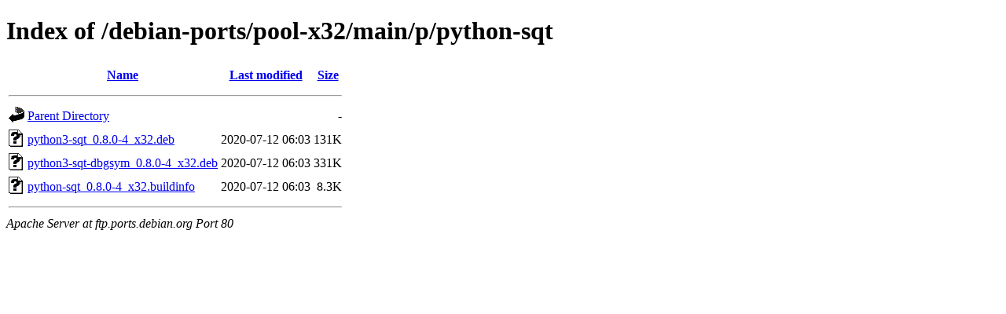

--- FILE ---
content_type: text/html;charset=UTF-8
request_url: http://ftp.ports.debian.org/debian-ports/pool-x32/main/p/python-sqt/?C=N;O=D
body_size: 531
content:
<!DOCTYPE HTML PUBLIC "-//W3C//DTD HTML 4.01//EN" "http://www.w3.org/TR/html4/strict.dtd">
<html>
 <head>
  <title>Index of /debian-ports/pool-x32/main/p/python-sqt</title>
 </head>
 <body>
<h1>Index of /debian-ports/pool-x32/main/p/python-sqt</h1>
  <table>
   <tr><th valign="top"><img src="/icons/blank.gif" alt="[ICO]"></th><th><a href="?C=N;O=A">Name</a></th><th><a href="?C=M;O=A">Last modified</a></th><th><a href="?C=S;O=A">Size</a></th></tr>
   <tr><th colspan="4"><hr></th></tr>
<tr><td valign="top"><img src="/icons/back.gif" alt="[PARENTDIR]"></td><td><a href="/debian-ports/pool-x32/main/p/">Parent Directory</a></td><td>&nbsp;</td><td align="right">  - </td></tr>
<tr><td valign="top"><img src="/icons/unknown.gif" alt="[   ]"></td><td><a href="python3-sqt_0.8.0-4_x32.deb">python3-sqt_0.8.0-4_x32.deb</a></td><td align="right">2020-07-12 06:03  </td><td align="right">131K</td></tr>
<tr><td valign="top"><img src="/icons/unknown.gif" alt="[   ]"></td><td><a href="python3-sqt-dbgsym_0.8.0-4_x32.deb">python3-sqt-dbgsym_0.8.0-4_x32.deb</a></td><td align="right">2020-07-12 06:03  </td><td align="right">331K</td></tr>
<tr><td valign="top"><img src="/icons/unknown.gif" alt="[   ]"></td><td><a href="python-sqt_0.8.0-4_x32.buildinfo">python-sqt_0.8.0-4_x32.buildinfo</a></td><td align="right">2020-07-12 06:03  </td><td align="right">8.3K</td></tr>
   <tr><th colspan="4"><hr></th></tr>
</table>
<address>Apache Server at ftp.ports.debian.org Port 80</address>
</body></html>
